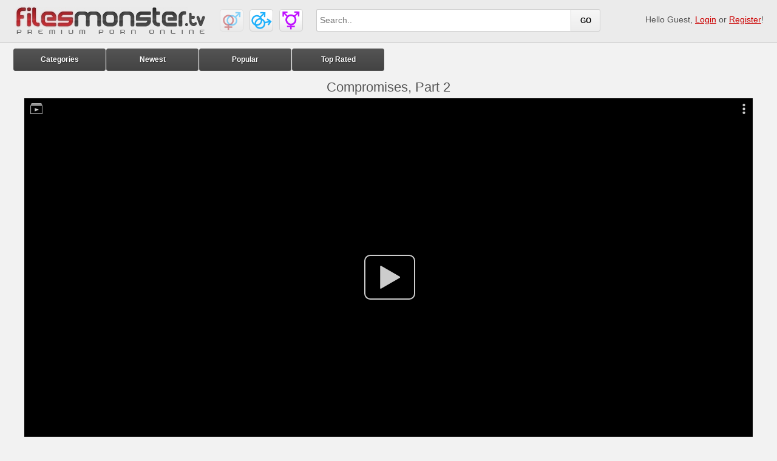

--- FILE ---
content_type: text/html; charset=UTF-8
request_url: https://filesmonster.tv/gallery/compromises-part-2-14788576.html
body_size: 8452
content:
<!DOCTYPE html>
<html>
<head>
    <meta http-equiv="Content-Type" content="text/html; charset=UTF-8">
	 <meta name="RATING" content="RTA-5042-1996-1400-1577-RTA" />
	 <meta name="referrer" content="unsafe-url">
	 <meta name="viewport" content="width=device-width, initial-scale=0.85, maximum-scale=0.85, user-scalable=0">
	 <link href="https://filesmonster.tv/favicon.ico" rel="shortcut icon" />
    	 <meta name="robots" content="index,follow,noarchive,noimageindex" />
        <title>Compromises, Part 2 - FilesMonster.TV</title>
        <meta name="keywords" content="BDSM,Bondage,Torture">
        <meta name="description" content="It's every model's nightmare. Cherie DeVille has been working with PD on what she thought was going to be a elementary shoot. But he is a requiring director and everything she does is wrong. He seems normal enough, at first, but once he has her locked into the restrain bondage things start to get out of manage fast. She wakes up fettered to the wall, straight-jacketed and terrified, wondering what the hell he has planned. It doesn't take lengthy for him to show her. He keeps saying her that it will make the shoot finer but he discarded the camera a lengthy time ago. Every time Cherie screams or sobs he tells her to stop complaining and bashes her harder. She doesn't know what to do. If she resists it will be so much worse, if she submits she is afraid she may start to love it.">
        <link rel="canonical" href="https://filesmonster.tv/gallery/compromises-part-2-14788576.html" />
    
   
    <link rel="stylesheet" href="/css/style.css" type="text/css" media="screen">
     <script type="text/javascript" src="https://code.jquery.com/jquery-1.8.2.min.js" language="javascript" charset="utf-8"></script>
      <!--[if lt IE 9]>
                <script src="https://css3-mediaqueries-js.googlecode.com/svn/trunk/css3-mediaqueries.js"></script>
        <![endif]-->

    <script type="text/javascript" src="/js/my.js"></script>

    <!-- BEGIN SHAREAHOLIC CODE -->
<link rel="preload" href="https://cdn.shareaholic.net/assets/pub/shareaholic.js" as="script" />
<meta name="shareaholic:site_id" content="9ec9e018da8cfc4cc74492167cfc878a" />
<script data-cfasync="false" async src="https://cdn.shareaholic.net/assets/pub/shareaholic.js"></script>
<!-- END SHAREAHOLIC CODE -->
    <!-- Google Analytics -->

<!-- Google tag (gtag.js) -->
<script async src="https://www.googletagmanager.com/gtag/js?id=G-HESJEK1MRT"></script>
<script>
  window.dataLayer = window.dataLayer || [];
  function gtag(){dataLayer.push(arguments);}
  gtag('js', new Date());

  gtag('config', 'G-HESJEK1MRT');
</script>

<!-- End Google Analytics --> 
    <script type="text/javascript">
$(document).ready(function(){
	$('a[rot_id]').each(function(){
			$(this).bind('click', function(){
			    if ($(this).attr('href').indexOf('?') == -1) $(this).attr('href', $(this).attr('href')+ '?' + $(this).attr('rot_id'));
			});
	});
});

</script>
    
    <script>
$(document).ready(function() {
	
	$("img[id^=rot]").bind('mouseenter', function() {
		$(this).attr('rotating', 1);
		StartSlide($(this).attr('id'));
	}).mouseleave(function() {
		$(this).attr('rotating', 0);
        if ($(this).attr('original_src')) $(this).attr('src', $(this).attr('original_src'));
	});

});


function StartSlide(id) {
	if (!$('#' + id).attr('rotating') || $('#' + id).attr('rotating') == 0) return false;

    if (!$('#' + id).attr('original_src')) $('#' + id).attr('original_src', $('#' + id).attr('src'));

	var images = $('#' + id).attr('original_src') + ',' + $('#' + id).attr('rel');
    images = images.split(',');
    var cur = $('#' + id).attr('current_img');

    cur = parseInt(cur);
    cur = (!cur || cur == 0) ? 1 : (cur+1);

    cur = (!images[cur]) ? 0 : cur;
    $('#' + id).attr('current_img', cur);

 	var preload = new Image();

	if (cur == 0) {
		preload.src = $('#' + id).attr('original_src');
	} else {
		preload.src = images[cur];
	}

    if ($('#' + id).attr('rotating')) setTimeout("ChangeSRC('"+id+"', '"+preload.src+"')", 800);		

}

function ChangeSRC(id, src) {
	if (!$('#' + id).attr('rotating') || $('#' + id).attr('rotating') == 0) return false;
	$('#' + id).attr('src', src);
    StartSlide(id);
}
</script>

</head>
<body>






<!--=========HEADER=========-->
<div id="header_wrap">
<div id="header">

<a href="/" title="FilesMonster.TV" class="logo"> </a>

                 <div class="welcome">Hello Guest, <a title="Login in your account" href="/action/login">Login</a> or <a title="Sign up new account" href="/action/register">Register</a>!</div>
                
    
<ul class="icons">
	<li class="icon_1"><a href="https://filesmonster.tv/" title="Straight">Straight</a></li>
	<li class="icon_2"><a href="https://gay.filesmonster.tv/" title="Gay">Gay</a></li>
	<li class="icon_3"><a href="https://shemale.filesmonster.tv/" title="Shemale">Shemale</a></li>
</ul>

            <ul class="menu">
                <li><a href="/" title="Categories">Categories</a></li>
				<!--<li><a href="/models/" title="Models">Models</a></li>-->
                <li><a href="/category/All/?order=date&page=1" title="Last Added Videos">Newest</a></li>
                <li><a href="/category/All/?order=ctr&page=1" title="Popular Videos">Popular</a></li>
                <li><a href="/category/All/?order=rating&page=1" title="Top Rated Videos">Top Rated</a></li>

            </ul>





 
       <form class="s_form" onsubmit="return (function (form){if(form.search.value){form.action = '/search/' + encodeURI(form.search.value) + '/?order=date&page=1';return true;}return false;})(this);" method="get" action="/index.php"> 
			   <input type="submit" value="GO" class="s_submit">
               <div class="s_input_box"><input type="search" required placeholder="Search.." maxlength="120" value="" name="search" class="s_input"></div>
       </form>        

</div></div>
<!--=========END=========HEADER=========-->
		

<!--=========END=========HEADER=========-->
<div id="content_wrap">
<div id="content">








   
    <div class="gallery_page">
    
 
    <h1 class="header1">Compromises, Part 2</h1>
    
    <div class="clear"></div>
    
    
<!--
<div class="col_right">
    	<div class="banner ban_1">
        	<a href="#"><img src="//images/sample_banner.jpg" alt=""></a>
        </div>
        <div class="banner ban_2">
        	<a href="#"><img src="//images/sample_banner.jpg" alt=""></a>
        </div>
        <div class="banner ban_3">
        	<a href="#"><img src="//images/sample_banner.jpg" alt=""></a>
        </div>
    </div>
  -->  

    
    <div class="video">
    
    <div class="player"><iframe src="https://filesmonster.com/player/v3/video/bZdl8Er02dHQJnRerJdiE5orrhqeaTD_nBFoiw2mkpQ?q=360&amp;pic1=ec19988cb449d550ac1125440c5e6307.jpg&amp;qlist=10" width="960" height="540" frameborder="0" allowfullscreen></iframe>
<!--
<div class="adv_all"><div class="adv"></div><div class="adv_box"><span class="adv_close"></span>

<div class="adv_ban">



</div>
</div></div>
-->

</div>
    



 <div class="gallery_bottom">
    



    <div class="cs">
     Download HD Video (1.8 GB) <br><a href="https://filesmonster.com/download.php?id=bZdl8Er02dHQJnRerJdiE5orrhqeaTD_nBFoiw2mkpQ" target="_blank"><img src="//filesmonster.tv/images/red.gif" title="Download HD Video" alt="Download from FilesMonster" width="242" height="34" border="0" /></a><br><br> It's every model's nightmare. Cherie DeVille has been working with PD on what she thought was going to be a elementary shoot. But he is a requiring director and everything she does is wrong. He seems normal enough, at first, but once he has her locked into the restrain bondage things start to get out of manage fast. She wakes up fettered to the wall, straight-jacketed and terrified, wondering what the hell he has planned. It doesn't take lengthy for him to show her. He keeps saying her that it will make the shoot finer but he discarded the camera a lengthy time ago. Every time Cherie screams or sobs he tells her to stop complaining and bashes her harder. She doesn't know what to do. If she resists it will be so much worse, if she submits she is afraid she may start to love it.
</div>


    
    <div class="button_section">
    
    <form id="form_rating">
    	<div class="p_col_2">



<script>

function post_rating(value) {

$.get('/wp-content/tube/index.php',
	{
	'content_id': '14788576',
	'action': 'rating',
	'rating': value
	},
	function(data) {
   	    $('#rating_div').html('<div class="success">Thank you for vote!</div>');
	}
);

}

</script>



 <div class="like_dislike">
                                            <div class="l_box_1"> <span onclick="post_rating(2)" class="b1">Like (+1)</span>
											<span class="b3" title="0 Likes / 0 Dislikes">n/a (0 votes)</span>
                                            <span onclick="post_rating(1)" class="b1 b2">Dislike (-1)</span>
                                            </div>




                                            <div class="l_box_2">
											<a class="b1 fav" href="/action/favorites/add=14788576/">Add to Favorites</a>  
                                            </div>


<div class="soc_box"><div class="soc_mid">

<div class="shareaholic-canvas" data-app="share_buttons" data-app-id="28993538"></div>

</div></div>

 </div><!--/like_dislike-->

</div>

<div class="clear"></div>


<div id="rating_div"></div>





</form>
    </div>
    
    
    <div class="line">Added: <em>2022-05-15</em> &bull; Views: <em>136</em> &bull; Duration: <em>1:24:48</em></div>
<div class="line"> Categories:  <a href="/category/bdsm/?order=date&page=1">BDSM</a>, <a href="/category/bondage/?order=date&page=1">Bondage</a>, <a href="/category/torture/?order=date&page=1">Torture</a>  

</div>

    

    
  </div>

</div>
    
    </div>
    



<div class="thumbs thumbs_2"><div class="thumbs_wrap">

 <div class="item">
       
    	<div class="image"><a rel="noopener" href="/gallery/lea-s-bella-1241049.html" rot_id='ida=97&idb=1&idc=2942665'><img id='rot1241049' rel="https://photosex.biz/imager/w_320/h_240/crop/8082f81a7e99322562ab2c4b88586ae3.jpg" src="https://photosex.biz/imager/w_320/h_240/crop/8082f81a7e99322562ab2c4b88586ae3.jpg" alt="Lea ♥s Bella"> <span class="qty">57:25</span></a></div>
        <div class="info">
        	<a rel="noopener" title="Lea ♥s Bella" href="/gallery/lea-s-bella-1241049.html" rot_id='ida=97&idb=1&idc=2942665'><em>There is truly nothing about Lea Hart that is..</em></a>

        </div>

         <div class="info">
        	<span class="fl">Added: <em>2016-01-26</em></span>
           <span class="fr">Rating: <em>n/a</em></span>
        </div>
    </div><!--/ITEM-->

 <div class="item">
       
    	<div class="image"><a rel="noopener" href="/gallery/chelsea-spends-time-in-a-fuckhole-under-the-palace.html" rot_id='ida=97&idb=2&idc=11867862'><img id='rot6678122' rel="https://photosex.biz/imager/w_320/h_240/crop/1a49e7ceb4e7bd5d585ed1fc21575b1e.jpg" src="https://photosex.biz/imager/w_320/h_240/crop/1a49e7ceb4e7bd5d585ed1fc21575b1e.jpg" alt="Chelsea Spends Time In A Fuckhole Under The Palace"> <span class="qty">50:38</span></a></div>
        <div class="info">
        	<a rel="noopener" title="Chelsea Spends Time In A Fuckhole Under The Palace" href="/gallery/chelsea-spends-time-in-a-fuckhole-under-the-palace.html" rot_id='ida=97&idb=2&idc=11867862'><em>He left her a utter rubbish box for her douche..</em></a>

        </div>

         <div class="info">
        	<span class="fl">Added: <em>2021-01-27</em></span>
           <span class="fr">Rating: <em>n/a</em></span>
        </div>
    </div><!--/ITEM-->

 <div class="item">
       
    	<div class="image"><a rel="noopener" href="/gallery/vesper-vampire.html" rot_id='ida=97&idb=3&idc=21842871'><img id='rot15657240' rel="https://photosex.biz/imager/w_320/h_240/crop/a99eb0affce1ae5f4b561c519ceddedd.jpg,https://photosex.biz/imager/w_320/h_240/crop/68589ba044561fc0f8bc098b78329630.jpg,https://photosex.biz/imager/w_320/h_240/crop/cb1d5de181c99c99cb6850e0b28b1221.jpg" src="https://photosex.biz/imager/w_320/h_240/crop/cb1d5de181c99c99cb6850e0b28b1221.jpg" alt="Vesper Vampire"> <span class="qty">19:00</span></a></div>
        <div class="info">
        	<a rel="noopener" title="Vesper Vampire" href="/gallery/vesper-vampire.html" rot_id='ida=97&idb=3&idc=21842871'><em>Punk doll Vesper crimson ball gag and..</em></a>

        </div>

         <div class="info">
        	<span class="fl">Added: <em>2022-07-05</em></span>
           <span class="fr">Rating: <em>n/a</em></span>
        </div>
    </div><!--/ITEM-->

 <div class="item">
       
    	<div class="image"><a rel="noopener" href="/gallery/enchantress-sahrye-strapped-in-giaro-hip-high-boots.html" rot_id='ida=97&idb=4&idc=16031625'><img id='rot10407943' rel="https://photosex.biz/imager/w_320/h_240/crop/ba96a94db6f320ab103e933ccee03a04.jpg,https://photosex.biz/imager/w_320/h_240/crop/a83c9c634e62751a6a6e751a4112061c.jpg,https://photosex.biz/imager/w_320/h_240/crop/f525a3cbb80c77c6f4272b7a4febb989.jpg" src="https://photosex.biz/imager/w_320/h_240/crop/ba96a94db6f320ab103e933ccee03a04.jpg" alt="Enchantress Sahrye...Strapped in Giaro Hip High Boots!"> <span class="qty">16:05</span></a></div>
        <div class="info">
        	<a rel="noopener" title="Enchantress Sahrye...Strapped in Giaro Hip High Boots!" href="/gallery/enchantress-sahrye-strapped-in-giaro-hip-high-boots.html" rot_id='ida=97&idb=4&idc=16031625'><em>The always killer enchantress sahrye looks just..</em></a>

        </div>

         <div class="info">
        	<span class="fl">Added: <em>2021-09-09</em></span>
           <span class="fr">Rating: <em>n/a</em></span>
        </div>
    </div><!--/ITEM-->

 <div class="item">
       
    	<div class="image"><a rel="noopener" href="/gallery/tits-tied-4044861.html" rot_id='ida=97&idb=5&idc=8005863'><img id='rot4044861' rel="https://photosex.biz/imager/w_320/h_240/crop/53da15527228123738d4175becf0f62c.jpg" src="https://photosex.biz/imager/w_320/h_240/crop/53da15527228123738d4175becf0f62c.jpg" alt="Tits tied"> <span class="qty">8:18</span></a></div>
        <div class="info">
        	<a rel="noopener" title="Tits tied" href="/gallery/tits-tied-4044861.html" rot_id='ida=97&idb=5&idc=8005863'><em>Slave brunette extreme tits torture hard tied..</em></a>

        </div>

         <div class="info">
        	<span class="fl">Added: <em>2019-04-27</em></span>
           <span class="fr">Rating: <em>n/a</em></span>
        </div>
    </div><!--/ITEM-->

 <div class="item">
       
    	<div class="image"><a rel="noopener" href="/gallery/testing-angie.html" rot_id='ida=97&idb=6&idc=43010940'><img id='rot35650775' rel="https://photosex.biz/imager/w_320/h_240/crop/84e21fdc951b45e78d25581cb92ac134.jpg,https://photosex.biz/imager/w_320/h_240/crop/4a87fea704589ef8517e68ea86ddd8bb.jpg,https://photosex.biz/imager/w_320/h_240/crop/c71e4473b11278ac0da694b7e39a77da.jpg,https://photosex.biz/imager/w_320/h_240/crop/f44924c078cf4502fa4dbbc1c9cbb527.jpg" src="https://photosex.biz/imager/w_320/h_240/crop/84e21fdc951b45e78d25581cb92ac134.jpg" alt="Testing Angie"> <span class="qty">16:58</span></a></div>
        <div class="info">
        	<a rel="noopener" title="Testing Angie" href="/gallery/testing-angie.html" rot_id='ida=97&idb=6&idc=43010940'><em>Exeptional hard outdoor flagellating with..</em></a>

        </div>

         <div class="info">
        	<span class="fl">Added: <em>2025-12-05</em></span>
           <span class="fr">Rating: <em>n/a</em></span>
        </div>
    </div><!--/ITEM-->

 <div class="item">
       
    	<div class="image"><a rel="noopener" href="/gallery/sarah-jane-ceylon-12255514.html" rot_id='ida=97&idb=7&idc=18104481'><img id='rot12255514' rel="https://photosex.biz/imager/w_320/h_240/crop/3a8e10e8d2e43c29524556409100625d.jpg" src="https://photosex.biz/imager/w_320/h_240/crop/3a8e10e8d2e43c29524556409100625d.jpg" alt="Sarah Jane Ceylon"> <span class="qty">53:14</span></a></div>
        <div class="info">
        	<a rel="noopener" title="Sarah Jane Ceylon" href="/gallery/sarah-jane-ceylon-12255514.html" rot_id='ida=97&idb=7&idc=18104481'><em>Sarah Jane Ceylon is one flexible tiny tart. In..</em></a>

        </div>

         <div class="info">
        	<span class="fl">Added: <em>2021-12-21</em></span>
           <span class="fr">Rating: <em>n/a</em></span>
        </div>
    </div><!--/ITEM-->

 <div class="item">
       
    	<div class="image"><a rel="noopener" href="/gallery/what-happened-3296129.html" rot_id='ida=97&idb=8&idc=6289767'><img id='rot3296129' rel="https://photosex.biz/imager/w_320/h_240/crop/b30ea54e9fb66d3f35421a6dcbb337c1.jpg,https://photosex.biz/imager/w_320/h_240/crop/6b68b71cce466bb9bbfd9fcf766bb025.jpg,https://photosex.biz/imager/w_320/h_240/crop/06e3bf64b0769a073bf67fd7f21b522c.jpg" src="https://photosex.biz/imager/w_320/h_240/crop/06e3bf64b0769a073bf67fd7f21b522c.jpg" alt="What Happened?"> <span class="qty">50:21</span></a></div>
        <div class="info">
        	<a rel="noopener" title="What Happened?" href="/gallery/what-happened-3296129.html" rot_id='ida=97&idb=8&idc=6289767'><em>PD takes his property seriously and trespassers..</em></a>

        </div>

         <div class="info">
        	<span class="fl">Added: <em>2018-05-07</em></span>
           <span class="fr">Rating: <em>100%</em></span>
        </div>
    </div><!--/ITEM-->

 <div class="item">
       
    	<div class="image"><a rel="noopener" href="/gallery/london-river-4268771.html" rot_id='ida=97&idb=9&idc=8420525'><img id='rot4268771' rel="https://photosex.biz/imager/w_320/h_240/crop/a0779e77445e18851830274f7430ec33.jpg" src="https://photosex.biz/imager/w_320/h_240/crop/a0779e77445e18851830274f7430ec33.jpg" alt="London River"> <span class="qty">1:28:16</span></a></div>
        <div class="info">
        	<a rel="noopener" title="London River" href="/gallery/london-river-4268771.html" rot_id='ida=97&idb=9&idc=8420525'><em>It's episode three of our five-part special..</em></a>

        </div>

         <div class="info">
        	<span class="fl">Added: <em>2019-07-27</em></span>
           <span class="fr">Rating: <em>n/a</em></span>
        </div>
    </div><!--/ITEM-->

 <div class="item">
       
    	<div class="image"><a rel="noopener" href="/gallery/ordinary-joy-elise-graves-sister-in-law-dee-topgrl.html" rot_id='ida=97&idb=10&idc=43164882'><img id='rot35784853' rel="https://photosex.biz/imager/w_320/h_240/crop/0062ab4e7b9b6379c788f93834c1a8ba.jpg,https://photosex.biz/imager/w_320/h_240/crop/78dbd63c99a6c7a4f4954e4400ce1e89.jpg" src="https://photosex.biz/imager/w_320/h_240/crop/0062ab4e7b9b6379c788f93834c1a8ba.jpg" alt="Ordinary Joy Elise Graves, Sister in law Dee Topgrl"> <span class="qty">1:12:49</span></a></div>
        <div class="info">
        	<a rel="noopener" title="Ordinary Joy Elise Graves, Sister in law Dee Topgrl" href="/gallery/ordinary-joy-elise-graves-sister-in-law-dee-topgrl.html" rot_id='ida=97&idb=10&idc=43164882'><em>Elise Graves wished to observe the fresh space..</em></a>

        </div>

         <div class="info">
        	<span class="fl">Added: <em>2025-12-19</em></span>
           <span class="fr">Rating: <em>n/a</em></span>
        </div>
    </div><!--/ITEM-->

 <div class="item">
       
    	<div class="image"><a rel="noopener" href="/gallery/toaxxx-protection-sub-julia-power.html" rot_id='ida=97&idb=11&idc=42477544'><img id='rot35192134' rel="https://photosex.biz/imager/w_320/h_240/crop/b8a77abc78d6049bfab29c3df2698e56.jpg,https://photosex.biz/imager/w_320/h_240/crop/defcc15ce10dc9284d89c73a614abea7.jpg,https://photosex.biz/imager/w_320/h_240/crop/4deb867f2e73ea9b340a0a862d60f9ce.jpg,https://photosex.biz/imager/w_320/h_240/crop/a13ffaf263fa2132adc9aa2b33a0213f.jpg" src="https://photosex.biz/imager/w_320/h_240/crop/a13ffaf263fa2132adc9aa2b33a0213f.jpg" alt="Toaxxx Protection Sub Julia Power"> <span class="qty">9:48</span></a></div>
        <div class="info">
        	<a rel="noopener" title="Toaxxx Protection Sub Julia Power" href="/gallery/toaxxx-protection-sub-julia-power.html" rot_id='ida=97&idb=11&idc=42477544'><em>We're far from done tho' and now we're going to..</em></a>

        </div>

         <div class="info">
        	<span class="fl">Added: <em>2025-10-22</em></span>
           <span class="fr">Rating: <em>n/a</em></span>
        </div>
    </div><!--/ITEM-->

 <div class="item">
       
    	<div class="image"><a rel="noopener" href="/gallery/dia-zerva-caught-to-be-used-part-3.html" rot_id='ida=97&idb=12&idc=2159413'><img id='rot802379' rel="https://photosex.biz/imager/w_320/h_240/crop/d889337c6e7c52c7ad2939c5b0bae785.jpg,https://photosex.biz/imager/w_320/h_240/crop/323daad9c4ed18262f25b2a5fafc6421.jpg,https://photosex.biz/imager/w_320/h_240/crop/cef6304d17bc3003de0e616ac715e8b2.jpg,https://photosex.biz/imager/w_320/h_240/crop/0fd4fa5cdf745469d9760612745ba179.jpg" src="https://photosex.biz/imager/w_320/h_240/crop/323daad9c4ed18262f25b2a5fafc6421.jpg" alt="Dia Zerva Caught To Be Used: Part 3"> <span class="qty">39:15</span></a></div>
        <div class="info">
        	<a rel="noopener" title="Dia Zerva Caught To Be Used: Part 3" href="/gallery/dia-zerva-caught-to-be-used-part-3.html" rot_id='ida=97&idb=12&idc=2159413'><em>For the umpteenth time mockery of scanty..</em></a>

        </div>

         <div class="info">
        	<span class="fl">Added: <em>2014-02-19</em></span>
           <span class="fr">Rating: <em>n/a</em></span>
        </div>
    </div><!--/ITEM-->

 <div class="item">
       
    	<div class="image"><a rel="noopener" href="/gallery/slink-keep.html" rot_id='ida=97&idb=13&idc=40861268'><img id='rot33705550' rel="https://photosex.biz/imager/w_320/h_240/crop/d28763985fd1f77167b9f0643561b5df.jpg" src="https://photosex.biz/imager/w_320/h_240/crop/d28763985fd1f77167b9f0643561b5df.jpg" alt="Slink Keep"> <span class="qty">55:39</span></a></div>
        <div class="info">
        	<a rel="noopener" title="Slink Keep" href="/gallery/slink-keep.html" rot_id='ida=97&idb=13&idc=40861268'><em>I am so hungry that I peak my head back and try..</em></a>

        </div>

         <div class="info">
        	<span class="fl">Added: <em>2025-06-03</em></span>
           <span class="fr">Rating: <em>n/a</em></span>
        </div>
    </div><!--/ITEM-->

 <div class="item">
       
    	<div class="image"><a rel="noopener" href="/gallery/realtimebondage-fire-and-ice-part-2-35608321.html" rot_id='ida=97&idb=14&idc=42959014'><img id='rot35608321' rel="https://photosex.biz/imager/w_320/h_240/crop/59e2971d9736168ab84ab19496586808.jpg,https://photosex.biz/imager/w_320/h_240/crop/396cf273aec7104035529b81b4e06f33.jpg,https://photosex.biz/imager/w_320/h_240/crop/da6342c92f947d2998048cc8fe8af331.jpg,https://photosex.biz/imager/w_320/h_240/crop/535d33c1e8f918bd2809fe8c96db7175.jpg" src="https://photosex.biz/imager/w_320/h_240/crop/59e2971d9736168ab84ab19496586808.jpg" alt="Realtimebondage Fire and Ice Part 2"> <span class="qty">43:46</span></a></div>
        <div class="info">
        	<a rel="noopener" title="Realtimebondage Fire and Ice Part 2" href="/gallery/realtimebondage-fire-and-ice-part-2-35608321.html" rot_id='ida=97&idb=14&idc=42959014'><em>She is all encaged up but the members want to..</em></a>

        </div>

         <div class="info">
        	<span class="fl">Added: <em>2025-11-30</em></span>
           <span class="fr">Rating: <em>n/a</em></span>
        </div>
    </div><!--/ITEM-->

 <div class="item">
       
    	<div class="image"><a rel="noopener" href="/gallery/nubile-man-rod-tart-gia-derza-taught-to-ravage-by-sadistic.html" rot_id='ida=97&idb=15&idc=37677289'><img id='rot30711545' rel="https://photosex.biz/imager/w_320/h_240/crop/3d4f16946c82ae6278e2e0e05b5b5f50.jpg" src="https://photosex.biz/imager/w_320/h_240/crop/3d4f16946c82ae6278e2e0e05b5b5f50.jpg" alt="Nubile Man rod Tart Gia Derza Taught to Ravage by Sadistic Ass-fuck Cougar"> <span class="qty">1:16:34</span></a></div>
        <div class="info">
        	<a rel="noopener" title="Nubile Man rod Tart Gia Derza Taught to Ravage by Sadistic Ass-fuck Cougar" href="/gallery/nubile-man-rod-tart-gia-derza-taught-to-ravage-by-sadistic.html" rot_id='ida=97&idb=15&idc=37677289'><em>London Sea is a sadist´s moist dream, with deep..</em></a>

        </div>

         <div class="info">
        	<span class="fl">Added: <em>2024-10-29</em></span>
           <span class="fr">Rating: <em>n/a</em></span>
        </div>
    </div><!--/ITEM-->

 <div class="item">
       
    	<div class="image"><a rel="noopener" href="/gallery/softcore-drown-18243230.html" rot_id='ida=97&idb=16&idc=24592583'><img id='rot18243230' rel="https://photosex.biz/imager/w_320/h_240/crop/2105c0596a439e67c782066790017c9d.jpg" src="https://photosex.biz/imager/w_320/h_240/crop/2105c0596a439e67c782066790017c9d.jpg" alt="Softcore Drown"> <span class="qty">35:39</span></a></div>
        <div class="info">
        	<a rel="noopener" title="Softcore Drown" href="/gallery/softcore-drown-18243230.html" rot_id='ida=97&idb=16&idc=24592583'><em>One of our sultry participants in the Insex..</em></a>

        </div>

         <div class="info">
        	<span class="fl">Added: <em>2022-12-01</em></span>
           <span class="fr">Rating: <em>n/a</em></span>
        </div>
    </div><!--/ITEM-->

 <div class="item">
       
    	<div class="image"><a rel="noopener" href="/gallery/zay-daj-water-punish.html" rot_id='ida=97&idb=17&idc=6013200'><img id='rot3194539' rel="https://photosex.biz/imager/w_320/h_240/crop/0c7c658c7e1e64dda8171496dfe46b7a.jpg" src="https://photosex.biz/imager/w_320/h_240/crop/0c7c658c7e1e64dda8171496dfe46b7a.jpg" alt="Zay daJ water punish"> <span class="qty">42:29</span></a></div>
        <div class="info">
        	<a rel="noopener" title="Zay daJ water punish" href="/gallery/zay-daj-water-punish.html" rot_id='ida=97&idb=17&idc=6013200'><em>Hard punish spanking caning roped slave girl..</em></a>

        </div>

         <div class="info">
        	<span class="fl">Added: <em>2018-03-09</em></span>
           <span class="fr">Rating: <em>n/a</em></span>
        </div>
    </div><!--/ITEM-->

 <div class="item">
       
    	<div class="image"><a rel="noopener" href="/gallery/sweet-juniper.html" rot_id='ida=97&idb=18&idc=5955931'><img id='rot3173986' rel="https://photosex.biz/imager/w_320/h_240/crop/bf4316d44d95c30ad7155695b373d1a8.jpg,https://photosex.biz/imager/w_320/h_240/crop/8fb0aefacb3871bc62d7c4d40721ea98.jpg" src="https://photosex.biz/imager/w_320/h_240/crop/bf4316d44d95c30ad7155695b373d1a8.jpg" alt="Sweet Juniper"> <span class="qty">59:20</span></a></div>
        <div class="info">
        	<a rel="noopener" title="Sweet Juniper" href="/gallery/sweet-juniper.html" rot_id='ida=97&idb=18&idc=5955931'><em>Sweet Juniper loves pain hard tied bondage..</em></a>

        </div>

         <div class="info">
        	<span class="fl">Added: <em>2018-02-25</em></span>
           <span class="fr">Rating: <em>n/a</em></span>
        </div>
    </div><!--/ITEM-->

 <div class="item">
       
    	<div class="image"><a rel="noopener" href="/gallery/virginity-jail-chain-group-girls-pt-1.html" rot_id='ida=97&idb=19&idc=43522348'><img id='rot36082086' rel="https://photosex.biz/imager/w_320/h_240/crop/1dfa572662cc7a1c2b8429706b470b90.jpg,https://photosex.biz/imager/w_320/h_240/crop/f0cbb3cfa1e0783f9fc158b02a04eb69.jpg,https://photosex.biz/imager/w_320/h_240/crop/5fd532dc8784e76e0b3d0058c164bb77.jpg,https://photosex.biz/imager/w_320/h_240/crop/5d3d039a67e5fb218c9dba451a1f7b9d.jpg" src="https://photosex.biz/imager/w_320/h_240/crop/1dfa572662cc7a1c2b8429706b470b90.jpg" alt="Virginity jail chain group girls pt. 1"> <span class="qty">26:06</span></a></div>
        <div class="info">
        	<a rel="noopener" title="Virginity jail chain group girls pt. 1" href="/gallery/virginity-jail-chain-group-girls-pt-1.html" rot_id='ida=97&idb=19&idc=43522348'><em>Go after the real-life account of 4 vulnerable,..</em></a>

        </div>

         <div class="info">
        	<span class="fl">Added: <em>2026-01-19</em></span>
           <span class="fr">Rating: <em>n/a</em></span>
        </div>
    </div><!--/ITEM-->

 <div class="item">
       
    	<div class="image"><a rel="noopener" href="/gallery/neophyte-4896904.html" rot_id='ida=97&idb=20&idc=9563399'><img id='rot4896904' rel="https://photosex.biz/imager/w_320/h_240/crop/9cac4244daa7df911300be3655e206ee.jpg" src="https://photosex.biz/imager/w_320/h_240/crop/9cac4244daa7df911300be3655e206ee.jpg" alt="Neophyte"> <span class="qty">35:55</span></a></div>
        <div class="info">
        	<a rel="noopener" title="Neophyte" href="/gallery/neophyte-4896904.html" rot_id='ida=97&idb=20&idc=9563399'><em>There's something so sweet about how innocent..</em></a>

        </div>

         <div class="info">
        	<span class="fl">Added: <em>2020-04-20</em></span>
           <span class="fr">Rating: <em>n/a</em></span>
        </div>
    </div><!--/ITEM-->



</div></div>


        
        
     

<h3 class="header1">Our Friends</h3>
<div class="tops rd">
<ul class="top_ul_1">
    
  <li>01. <a href="/out.php?member=pornfileboom.com" title="Porn File Boom (In: 435 / Out: " target="_blank" rel="nofollow noopener">Porn File Boom</a></li>
  <li>02. <a href="/out.php?member=perved.org" title="ONLYFANS LEAKS (In: 426 / Out: " target="_blank" rel="nofollow noopener">ONLYFANS LEAK</a></li>
  <li>03. <a href="/out.php?member=jennylist.xyz" title="JENNY PORN (In: 348 / Out: " target="_blank" rel="nofollow noopener">JENNY PORN</a></li>
  <li>04. <a href="/out.php?member=adver-media.com" title="AM Tube is an adult tube platform featuring curated videos, fast loading pages, and webmaster-friend (In: 323 / Out: " target="_blank" rel="nofollow noopener">AM Tube</a></li>
  <li>05. <a href="/out.php?member=freyalist.com" title="FREYA PORN (In: 252 / Out: " target="_blank" rel="nofollow noopener">FREYA PORN</a></li>
  <li>06. <a href="/out.php?member=mostpopularpornsites.com" title="List of the best and most popular porn sites worldwide (In: 34 / Out: " target="_blank" rel="nofollow noopener">Most Popular Porn Sites</a></li>

</ul>

<ul class="top_ul_2">
    
  <li>7. <a href="/out.php?member=youpornlist.com" title="YouPornList is a selection of the best porn sites sorted by categories. (In: 31 / Out: " target="_blank" rel="nofollow noopener">Youpornlist</a></li>
  <li>8. <a href="/out.php?member=onepornlist.com" title="Collection of the greatest adult websites (In: 25 / Out: " target="_blank" rel="nofollow noopener">One Porn List</a></li>
  <li>9. <a href="/out.php?member=area51.to" title="Best Porn Linkz (In: 23 / Out: " target="_blank" rel="nofollow noopener">AREA51 - Porn Linkz</a></li>
  <li>10. <a href="/out.php?member=24pornmovies.com" title="24 life with porn (In: 10 / Out: " target="_blank" rel="nofollow noopener">24 Porn Movies</a></li>
  <li>11. <a href="/out.php?member=fapit.cc" title="Latest teen porn, leaks, rare, new. All free. (In: 6 / Out: " target="_blank" rel="nofollow noopener">Teens leaks</a></li>
  <li>12. <a href="/out.php?member=lesbiangirl.org" title="Latest lesbian porn, leaks, rare, new. All free. (In: 5 / Out: " target="_blank" rel="nofollow noopener">Lesbian porn leaks</a></li>

</ul>


<ul class="top_ul_3">
    
  <li>13. <a href="/out.php?member=lindylist.org" title="Top Porn Sites List (In: 1 / Out: " target="_blank" rel="nofollow noopener">Lindy List</a></li>
  <li>14. <a href="/out.php?member=" title="Signup here (In:  / Out: " target="_blank" rel="nofollow noopener">Signup here</a></li>
  <li>15. <a href="/out.php?member=" title="Signup here (In:  / Out: " target="_blank" rel="nofollow noopener">Signup here</a></li>
  <li>16. <a href="/out.php?member=" title="Signup here (In:  / Out: " target="_blank" rel="nofollow noopener">Signup here</a></li>
  <li>17. <a href="/out.php?member=" title="Signup here (In:  / Out: " target="_blank" rel="nofollow noopener">Signup here</a></li>
  <li>18. <a href="/out.php?member=" title="Signup here (In:  / Out: " target="_blank" rel="nofollow noopener">Signup here</a></li>

</ul>


<ul class="top_ul_4">
    
  <li>19. <a href="/out.php?member=" title="Signup here (In:  / Out: " target="_blank" rel="nofollow noopener">Signup here</a></li>
  <li>20. <a href="/out.php?member=" title="Signup here (In:  / Out: " target="_blank" rel="nofollow noopener">Signup here</a></li>
  <li>21. <a href="/out.php?member=" title="Signup here (In:  / Out: " target="_blank" rel="nofollow noopener">Signup here</a></li>
  <li>22. <a href="/out.php?member=" title="Signup here (In:  / Out: " target="_blank" rel="nofollow noopener">Signup here</a></li>
  <li>23. <a href="/out.php?member=" title="Signup here (In:  / Out: " target="_blank" rel="nofollow noopener">Signup here</a></li>
  <li>24. <a href="/out.php?member=" title="Signup here (In:  / Out: " target="_blank" rel="nofollow noopener">Signup here</a></li>

</ul>


<ul class="top_ul_5">
    
  <li>25. <a href="/out.php?member=" title="Signup here (In:  / Out: " target="_blank" rel="nofollow noopener">Signup here</a></li>
  <li>26. <a href="/out.php?member=" title="Signup here (In:  / Out: " target="_blank" rel="nofollow noopener">Signup here</a></li>
  <li>27. <a href="/out.php?member=" title="Signup here (In:  / Out: " target="_blank" rel="nofollow noopener">Signup here</a></li>
  <li>28. <a href="/out.php?member=" title="Signup here (In:  / Out: " target="_blank" rel="nofollow noopener">Signup here</a></li>
  <li>29. <a href="/out.php?member=" title="Signup here (In:  / Out: " target="_blank" rel="nofollow noopener">Signup here</a></li>
  <li>30. <a href="/out.php?member=" title="Signup here (In:  / Out: " target="_blank" rel="nofollow noopener">Signup here</a></li>


</ul>

<div class="clear"></div>
</div>
           



</div></div>

<!--
<div class="ban_list">
	<div class="ban_one ba1"></div>
    <div class="ban_one ba2"></div>
    <div class="ban_one ba3"></div>
    <div class="ban_one ba4"></div>

</div>
-->

<!--=========END=========CONTENT=========-->


<div id="footer">
           	<div class="footer_box"> 

            

            <p class="disc">
                Disclaimer: All models on this adult site are 18 years or older. Our site has a zero-tolerance policy against illegal
                pornography. All videos and links are provided by 3rd parties. We have no control over the content of these pages.
                We take no responsibility for the content on any website which we link to, please use your own discretion while surfing
                the porn links. This website uses cookies to ensure you get the best experience on our website.
            </p>
            <p>&copy; FilesMonster.TV &#149; <a title="DMCA" href="/dmca.htm">DMCA Policy</a> &#149; <a title="Privacy" href="/privacy.htm">Privacy Statement</a> &#149; <a href="http://filesmonster.tv/webmaster.php">Trade Traffic</a> &#149; <a href="http://www.rtalabel.org/index.php?content=parents" title="RTA for Parents" target="_blank" rel="nofollow noopener"><img src="/88x31_RTA-5042-1996-1400-1577-RTA_d.png" width="44" height="16" alt="RTA Label"></a></p>

            

            
        </div></div>
        

        

</body>
</html>

--- FILE ---
content_type: application/javascript
request_url: https://filesmonster.tv/js/my.js
body_size: 185
content:

   $(function() {
	window.setTimeout(my_cycle,4000);
});

function my_cycle() {
	$('.adv_all').fadeIn(); 
	
}

$(document).ready(function(){
$('.adv_close').click(function(){
						$('.adv_all').fadeOut(); 
		
				});	




});
